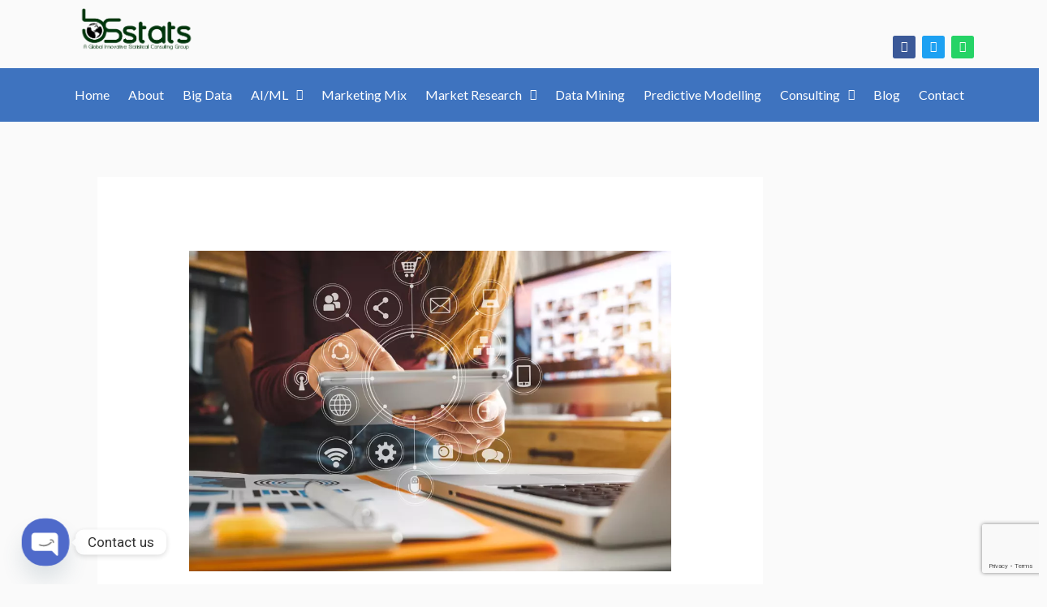

--- FILE ---
content_type: text/html; charset=utf-8
request_url: https://www.google.com/recaptcha/api2/anchor?ar=1&k=6Lf4J8kiAAAAADF8yh34luCpucQi72nEY872bPRN&co=aHR0cHM6Ly9ic3N0YXRzLmNvbTo0NDM.&hl=en&v=PoyoqOPhxBO7pBk68S4YbpHZ&size=invisible&anchor-ms=20000&execute-ms=30000&cb=r7q0awtogdy3
body_size: 48738
content:
<!DOCTYPE HTML><html dir="ltr" lang="en"><head><meta http-equiv="Content-Type" content="text/html; charset=UTF-8">
<meta http-equiv="X-UA-Compatible" content="IE=edge">
<title>reCAPTCHA</title>
<style type="text/css">
/* cyrillic-ext */
@font-face {
  font-family: 'Roboto';
  font-style: normal;
  font-weight: 400;
  font-stretch: 100%;
  src: url(//fonts.gstatic.com/s/roboto/v48/KFO7CnqEu92Fr1ME7kSn66aGLdTylUAMa3GUBHMdazTgWw.woff2) format('woff2');
  unicode-range: U+0460-052F, U+1C80-1C8A, U+20B4, U+2DE0-2DFF, U+A640-A69F, U+FE2E-FE2F;
}
/* cyrillic */
@font-face {
  font-family: 'Roboto';
  font-style: normal;
  font-weight: 400;
  font-stretch: 100%;
  src: url(//fonts.gstatic.com/s/roboto/v48/KFO7CnqEu92Fr1ME7kSn66aGLdTylUAMa3iUBHMdazTgWw.woff2) format('woff2');
  unicode-range: U+0301, U+0400-045F, U+0490-0491, U+04B0-04B1, U+2116;
}
/* greek-ext */
@font-face {
  font-family: 'Roboto';
  font-style: normal;
  font-weight: 400;
  font-stretch: 100%;
  src: url(//fonts.gstatic.com/s/roboto/v48/KFO7CnqEu92Fr1ME7kSn66aGLdTylUAMa3CUBHMdazTgWw.woff2) format('woff2');
  unicode-range: U+1F00-1FFF;
}
/* greek */
@font-face {
  font-family: 'Roboto';
  font-style: normal;
  font-weight: 400;
  font-stretch: 100%;
  src: url(//fonts.gstatic.com/s/roboto/v48/KFO7CnqEu92Fr1ME7kSn66aGLdTylUAMa3-UBHMdazTgWw.woff2) format('woff2');
  unicode-range: U+0370-0377, U+037A-037F, U+0384-038A, U+038C, U+038E-03A1, U+03A3-03FF;
}
/* math */
@font-face {
  font-family: 'Roboto';
  font-style: normal;
  font-weight: 400;
  font-stretch: 100%;
  src: url(//fonts.gstatic.com/s/roboto/v48/KFO7CnqEu92Fr1ME7kSn66aGLdTylUAMawCUBHMdazTgWw.woff2) format('woff2');
  unicode-range: U+0302-0303, U+0305, U+0307-0308, U+0310, U+0312, U+0315, U+031A, U+0326-0327, U+032C, U+032F-0330, U+0332-0333, U+0338, U+033A, U+0346, U+034D, U+0391-03A1, U+03A3-03A9, U+03B1-03C9, U+03D1, U+03D5-03D6, U+03F0-03F1, U+03F4-03F5, U+2016-2017, U+2034-2038, U+203C, U+2040, U+2043, U+2047, U+2050, U+2057, U+205F, U+2070-2071, U+2074-208E, U+2090-209C, U+20D0-20DC, U+20E1, U+20E5-20EF, U+2100-2112, U+2114-2115, U+2117-2121, U+2123-214F, U+2190, U+2192, U+2194-21AE, U+21B0-21E5, U+21F1-21F2, U+21F4-2211, U+2213-2214, U+2216-22FF, U+2308-230B, U+2310, U+2319, U+231C-2321, U+2336-237A, U+237C, U+2395, U+239B-23B7, U+23D0, U+23DC-23E1, U+2474-2475, U+25AF, U+25B3, U+25B7, U+25BD, U+25C1, U+25CA, U+25CC, U+25FB, U+266D-266F, U+27C0-27FF, U+2900-2AFF, U+2B0E-2B11, U+2B30-2B4C, U+2BFE, U+3030, U+FF5B, U+FF5D, U+1D400-1D7FF, U+1EE00-1EEFF;
}
/* symbols */
@font-face {
  font-family: 'Roboto';
  font-style: normal;
  font-weight: 400;
  font-stretch: 100%;
  src: url(//fonts.gstatic.com/s/roboto/v48/KFO7CnqEu92Fr1ME7kSn66aGLdTylUAMaxKUBHMdazTgWw.woff2) format('woff2');
  unicode-range: U+0001-000C, U+000E-001F, U+007F-009F, U+20DD-20E0, U+20E2-20E4, U+2150-218F, U+2190, U+2192, U+2194-2199, U+21AF, U+21E6-21F0, U+21F3, U+2218-2219, U+2299, U+22C4-22C6, U+2300-243F, U+2440-244A, U+2460-24FF, U+25A0-27BF, U+2800-28FF, U+2921-2922, U+2981, U+29BF, U+29EB, U+2B00-2BFF, U+4DC0-4DFF, U+FFF9-FFFB, U+10140-1018E, U+10190-1019C, U+101A0, U+101D0-101FD, U+102E0-102FB, U+10E60-10E7E, U+1D2C0-1D2D3, U+1D2E0-1D37F, U+1F000-1F0FF, U+1F100-1F1AD, U+1F1E6-1F1FF, U+1F30D-1F30F, U+1F315, U+1F31C, U+1F31E, U+1F320-1F32C, U+1F336, U+1F378, U+1F37D, U+1F382, U+1F393-1F39F, U+1F3A7-1F3A8, U+1F3AC-1F3AF, U+1F3C2, U+1F3C4-1F3C6, U+1F3CA-1F3CE, U+1F3D4-1F3E0, U+1F3ED, U+1F3F1-1F3F3, U+1F3F5-1F3F7, U+1F408, U+1F415, U+1F41F, U+1F426, U+1F43F, U+1F441-1F442, U+1F444, U+1F446-1F449, U+1F44C-1F44E, U+1F453, U+1F46A, U+1F47D, U+1F4A3, U+1F4B0, U+1F4B3, U+1F4B9, U+1F4BB, U+1F4BF, U+1F4C8-1F4CB, U+1F4D6, U+1F4DA, U+1F4DF, U+1F4E3-1F4E6, U+1F4EA-1F4ED, U+1F4F7, U+1F4F9-1F4FB, U+1F4FD-1F4FE, U+1F503, U+1F507-1F50B, U+1F50D, U+1F512-1F513, U+1F53E-1F54A, U+1F54F-1F5FA, U+1F610, U+1F650-1F67F, U+1F687, U+1F68D, U+1F691, U+1F694, U+1F698, U+1F6AD, U+1F6B2, U+1F6B9-1F6BA, U+1F6BC, U+1F6C6-1F6CF, U+1F6D3-1F6D7, U+1F6E0-1F6EA, U+1F6F0-1F6F3, U+1F6F7-1F6FC, U+1F700-1F7FF, U+1F800-1F80B, U+1F810-1F847, U+1F850-1F859, U+1F860-1F887, U+1F890-1F8AD, U+1F8B0-1F8BB, U+1F8C0-1F8C1, U+1F900-1F90B, U+1F93B, U+1F946, U+1F984, U+1F996, U+1F9E9, U+1FA00-1FA6F, U+1FA70-1FA7C, U+1FA80-1FA89, U+1FA8F-1FAC6, U+1FACE-1FADC, U+1FADF-1FAE9, U+1FAF0-1FAF8, U+1FB00-1FBFF;
}
/* vietnamese */
@font-face {
  font-family: 'Roboto';
  font-style: normal;
  font-weight: 400;
  font-stretch: 100%;
  src: url(//fonts.gstatic.com/s/roboto/v48/KFO7CnqEu92Fr1ME7kSn66aGLdTylUAMa3OUBHMdazTgWw.woff2) format('woff2');
  unicode-range: U+0102-0103, U+0110-0111, U+0128-0129, U+0168-0169, U+01A0-01A1, U+01AF-01B0, U+0300-0301, U+0303-0304, U+0308-0309, U+0323, U+0329, U+1EA0-1EF9, U+20AB;
}
/* latin-ext */
@font-face {
  font-family: 'Roboto';
  font-style: normal;
  font-weight: 400;
  font-stretch: 100%;
  src: url(//fonts.gstatic.com/s/roboto/v48/KFO7CnqEu92Fr1ME7kSn66aGLdTylUAMa3KUBHMdazTgWw.woff2) format('woff2');
  unicode-range: U+0100-02BA, U+02BD-02C5, U+02C7-02CC, U+02CE-02D7, U+02DD-02FF, U+0304, U+0308, U+0329, U+1D00-1DBF, U+1E00-1E9F, U+1EF2-1EFF, U+2020, U+20A0-20AB, U+20AD-20C0, U+2113, U+2C60-2C7F, U+A720-A7FF;
}
/* latin */
@font-face {
  font-family: 'Roboto';
  font-style: normal;
  font-weight: 400;
  font-stretch: 100%;
  src: url(//fonts.gstatic.com/s/roboto/v48/KFO7CnqEu92Fr1ME7kSn66aGLdTylUAMa3yUBHMdazQ.woff2) format('woff2');
  unicode-range: U+0000-00FF, U+0131, U+0152-0153, U+02BB-02BC, U+02C6, U+02DA, U+02DC, U+0304, U+0308, U+0329, U+2000-206F, U+20AC, U+2122, U+2191, U+2193, U+2212, U+2215, U+FEFF, U+FFFD;
}
/* cyrillic-ext */
@font-face {
  font-family: 'Roboto';
  font-style: normal;
  font-weight: 500;
  font-stretch: 100%;
  src: url(//fonts.gstatic.com/s/roboto/v48/KFO7CnqEu92Fr1ME7kSn66aGLdTylUAMa3GUBHMdazTgWw.woff2) format('woff2');
  unicode-range: U+0460-052F, U+1C80-1C8A, U+20B4, U+2DE0-2DFF, U+A640-A69F, U+FE2E-FE2F;
}
/* cyrillic */
@font-face {
  font-family: 'Roboto';
  font-style: normal;
  font-weight: 500;
  font-stretch: 100%;
  src: url(//fonts.gstatic.com/s/roboto/v48/KFO7CnqEu92Fr1ME7kSn66aGLdTylUAMa3iUBHMdazTgWw.woff2) format('woff2');
  unicode-range: U+0301, U+0400-045F, U+0490-0491, U+04B0-04B1, U+2116;
}
/* greek-ext */
@font-face {
  font-family: 'Roboto';
  font-style: normal;
  font-weight: 500;
  font-stretch: 100%;
  src: url(//fonts.gstatic.com/s/roboto/v48/KFO7CnqEu92Fr1ME7kSn66aGLdTylUAMa3CUBHMdazTgWw.woff2) format('woff2');
  unicode-range: U+1F00-1FFF;
}
/* greek */
@font-face {
  font-family: 'Roboto';
  font-style: normal;
  font-weight: 500;
  font-stretch: 100%;
  src: url(//fonts.gstatic.com/s/roboto/v48/KFO7CnqEu92Fr1ME7kSn66aGLdTylUAMa3-UBHMdazTgWw.woff2) format('woff2');
  unicode-range: U+0370-0377, U+037A-037F, U+0384-038A, U+038C, U+038E-03A1, U+03A3-03FF;
}
/* math */
@font-face {
  font-family: 'Roboto';
  font-style: normal;
  font-weight: 500;
  font-stretch: 100%;
  src: url(//fonts.gstatic.com/s/roboto/v48/KFO7CnqEu92Fr1ME7kSn66aGLdTylUAMawCUBHMdazTgWw.woff2) format('woff2');
  unicode-range: U+0302-0303, U+0305, U+0307-0308, U+0310, U+0312, U+0315, U+031A, U+0326-0327, U+032C, U+032F-0330, U+0332-0333, U+0338, U+033A, U+0346, U+034D, U+0391-03A1, U+03A3-03A9, U+03B1-03C9, U+03D1, U+03D5-03D6, U+03F0-03F1, U+03F4-03F5, U+2016-2017, U+2034-2038, U+203C, U+2040, U+2043, U+2047, U+2050, U+2057, U+205F, U+2070-2071, U+2074-208E, U+2090-209C, U+20D0-20DC, U+20E1, U+20E5-20EF, U+2100-2112, U+2114-2115, U+2117-2121, U+2123-214F, U+2190, U+2192, U+2194-21AE, U+21B0-21E5, U+21F1-21F2, U+21F4-2211, U+2213-2214, U+2216-22FF, U+2308-230B, U+2310, U+2319, U+231C-2321, U+2336-237A, U+237C, U+2395, U+239B-23B7, U+23D0, U+23DC-23E1, U+2474-2475, U+25AF, U+25B3, U+25B7, U+25BD, U+25C1, U+25CA, U+25CC, U+25FB, U+266D-266F, U+27C0-27FF, U+2900-2AFF, U+2B0E-2B11, U+2B30-2B4C, U+2BFE, U+3030, U+FF5B, U+FF5D, U+1D400-1D7FF, U+1EE00-1EEFF;
}
/* symbols */
@font-face {
  font-family: 'Roboto';
  font-style: normal;
  font-weight: 500;
  font-stretch: 100%;
  src: url(//fonts.gstatic.com/s/roboto/v48/KFO7CnqEu92Fr1ME7kSn66aGLdTylUAMaxKUBHMdazTgWw.woff2) format('woff2');
  unicode-range: U+0001-000C, U+000E-001F, U+007F-009F, U+20DD-20E0, U+20E2-20E4, U+2150-218F, U+2190, U+2192, U+2194-2199, U+21AF, U+21E6-21F0, U+21F3, U+2218-2219, U+2299, U+22C4-22C6, U+2300-243F, U+2440-244A, U+2460-24FF, U+25A0-27BF, U+2800-28FF, U+2921-2922, U+2981, U+29BF, U+29EB, U+2B00-2BFF, U+4DC0-4DFF, U+FFF9-FFFB, U+10140-1018E, U+10190-1019C, U+101A0, U+101D0-101FD, U+102E0-102FB, U+10E60-10E7E, U+1D2C0-1D2D3, U+1D2E0-1D37F, U+1F000-1F0FF, U+1F100-1F1AD, U+1F1E6-1F1FF, U+1F30D-1F30F, U+1F315, U+1F31C, U+1F31E, U+1F320-1F32C, U+1F336, U+1F378, U+1F37D, U+1F382, U+1F393-1F39F, U+1F3A7-1F3A8, U+1F3AC-1F3AF, U+1F3C2, U+1F3C4-1F3C6, U+1F3CA-1F3CE, U+1F3D4-1F3E0, U+1F3ED, U+1F3F1-1F3F3, U+1F3F5-1F3F7, U+1F408, U+1F415, U+1F41F, U+1F426, U+1F43F, U+1F441-1F442, U+1F444, U+1F446-1F449, U+1F44C-1F44E, U+1F453, U+1F46A, U+1F47D, U+1F4A3, U+1F4B0, U+1F4B3, U+1F4B9, U+1F4BB, U+1F4BF, U+1F4C8-1F4CB, U+1F4D6, U+1F4DA, U+1F4DF, U+1F4E3-1F4E6, U+1F4EA-1F4ED, U+1F4F7, U+1F4F9-1F4FB, U+1F4FD-1F4FE, U+1F503, U+1F507-1F50B, U+1F50D, U+1F512-1F513, U+1F53E-1F54A, U+1F54F-1F5FA, U+1F610, U+1F650-1F67F, U+1F687, U+1F68D, U+1F691, U+1F694, U+1F698, U+1F6AD, U+1F6B2, U+1F6B9-1F6BA, U+1F6BC, U+1F6C6-1F6CF, U+1F6D3-1F6D7, U+1F6E0-1F6EA, U+1F6F0-1F6F3, U+1F6F7-1F6FC, U+1F700-1F7FF, U+1F800-1F80B, U+1F810-1F847, U+1F850-1F859, U+1F860-1F887, U+1F890-1F8AD, U+1F8B0-1F8BB, U+1F8C0-1F8C1, U+1F900-1F90B, U+1F93B, U+1F946, U+1F984, U+1F996, U+1F9E9, U+1FA00-1FA6F, U+1FA70-1FA7C, U+1FA80-1FA89, U+1FA8F-1FAC6, U+1FACE-1FADC, U+1FADF-1FAE9, U+1FAF0-1FAF8, U+1FB00-1FBFF;
}
/* vietnamese */
@font-face {
  font-family: 'Roboto';
  font-style: normal;
  font-weight: 500;
  font-stretch: 100%;
  src: url(//fonts.gstatic.com/s/roboto/v48/KFO7CnqEu92Fr1ME7kSn66aGLdTylUAMa3OUBHMdazTgWw.woff2) format('woff2');
  unicode-range: U+0102-0103, U+0110-0111, U+0128-0129, U+0168-0169, U+01A0-01A1, U+01AF-01B0, U+0300-0301, U+0303-0304, U+0308-0309, U+0323, U+0329, U+1EA0-1EF9, U+20AB;
}
/* latin-ext */
@font-face {
  font-family: 'Roboto';
  font-style: normal;
  font-weight: 500;
  font-stretch: 100%;
  src: url(//fonts.gstatic.com/s/roboto/v48/KFO7CnqEu92Fr1ME7kSn66aGLdTylUAMa3KUBHMdazTgWw.woff2) format('woff2');
  unicode-range: U+0100-02BA, U+02BD-02C5, U+02C7-02CC, U+02CE-02D7, U+02DD-02FF, U+0304, U+0308, U+0329, U+1D00-1DBF, U+1E00-1E9F, U+1EF2-1EFF, U+2020, U+20A0-20AB, U+20AD-20C0, U+2113, U+2C60-2C7F, U+A720-A7FF;
}
/* latin */
@font-face {
  font-family: 'Roboto';
  font-style: normal;
  font-weight: 500;
  font-stretch: 100%;
  src: url(//fonts.gstatic.com/s/roboto/v48/KFO7CnqEu92Fr1ME7kSn66aGLdTylUAMa3yUBHMdazQ.woff2) format('woff2');
  unicode-range: U+0000-00FF, U+0131, U+0152-0153, U+02BB-02BC, U+02C6, U+02DA, U+02DC, U+0304, U+0308, U+0329, U+2000-206F, U+20AC, U+2122, U+2191, U+2193, U+2212, U+2215, U+FEFF, U+FFFD;
}
/* cyrillic-ext */
@font-face {
  font-family: 'Roboto';
  font-style: normal;
  font-weight: 900;
  font-stretch: 100%;
  src: url(//fonts.gstatic.com/s/roboto/v48/KFO7CnqEu92Fr1ME7kSn66aGLdTylUAMa3GUBHMdazTgWw.woff2) format('woff2');
  unicode-range: U+0460-052F, U+1C80-1C8A, U+20B4, U+2DE0-2DFF, U+A640-A69F, U+FE2E-FE2F;
}
/* cyrillic */
@font-face {
  font-family: 'Roboto';
  font-style: normal;
  font-weight: 900;
  font-stretch: 100%;
  src: url(//fonts.gstatic.com/s/roboto/v48/KFO7CnqEu92Fr1ME7kSn66aGLdTylUAMa3iUBHMdazTgWw.woff2) format('woff2');
  unicode-range: U+0301, U+0400-045F, U+0490-0491, U+04B0-04B1, U+2116;
}
/* greek-ext */
@font-face {
  font-family: 'Roboto';
  font-style: normal;
  font-weight: 900;
  font-stretch: 100%;
  src: url(//fonts.gstatic.com/s/roboto/v48/KFO7CnqEu92Fr1ME7kSn66aGLdTylUAMa3CUBHMdazTgWw.woff2) format('woff2');
  unicode-range: U+1F00-1FFF;
}
/* greek */
@font-face {
  font-family: 'Roboto';
  font-style: normal;
  font-weight: 900;
  font-stretch: 100%;
  src: url(//fonts.gstatic.com/s/roboto/v48/KFO7CnqEu92Fr1ME7kSn66aGLdTylUAMa3-UBHMdazTgWw.woff2) format('woff2');
  unicode-range: U+0370-0377, U+037A-037F, U+0384-038A, U+038C, U+038E-03A1, U+03A3-03FF;
}
/* math */
@font-face {
  font-family: 'Roboto';
  font-style: normal;
  font-weight: 900;
  font-stretch: 100%;
  src: url(//fonts.gstatic.com/s/roboto/v48/KFO7CnqEu92Fr1ME7kSn66aGLdTylUAMawCUBHMdazTgWw.woff2) format('woff2');
  unicode-range: U+0302-0303, U+0305, U+0307-0308, U+0310, U+0312, U+0315, U+031A, U+0326-0327, U+032C, U+032F-0330, U+0332-0333, U+0338, U+033A, U+0346, U+034D, U+0391-03A1, U+03A3-03A9, U+03B1-03C9, U+03D1, U+03D5-03D6, U+03F0-03F1, U+03F4-03F5, U+2016-2017, U+2034-2038, U+203C, U+2040, U+2043, U+2047, U+2050, U+2057, U+205F, U+2070-2071, U+2074-208E, U+2090-209C, U+20D0-20DC, U+20E1, U+20E5-20EF, U+2100-2112, U+2114-2115, U+2117-2121, U+2123-214F, U+2190, U+2192, U+2194-21AE, U+21B0-21E5, U+21F1-21F2, U+21F4-2211, U+2213-2214, U+2216-22FF, U+2308-230B, U+2310, U+2319, U+231C-2321, U+2336-237A, U+237C, U+2395, U+239B-23B7, U+23D0, U+23DC-23E1, U+2474-2475, U+25AF, U+25B3, U+25B7, U+25BD, U+25C1, U+25CA, U+25CC, U+25FB, U+266D-266F, U+27C0-27FF, U+2900-2AFF, U+2B0E-2B11, U+2B30-2B4C, U+2BFE, U+3030, U+FF5B, U+FF5D, U+1D400-1D7FF, U+1EE00-1EEFF;
}
/* symbols */
@font-face {
  font-family: 'Roboto';
  font-style: normal;
  font-weight: 900;
  font-stretch: 100%;
  src: url(//fonts.gstatic.com/s/roboto/v48/KFO7CnqEu92Fr1ME7kSn66aGLdTylUAMaxKUBHMdazTgWw.woff2) format('woff2');
  unicode-range: U+0001-000C, U+000E-001F, U+007F-009F, U+20DD-20E0, U+20E2-20E4, U+2150-218F, U+2190, U+2192, U+2194-2199, U+21AF, U+21E6-21F0, U+21F3, U+2218-2219, U+2299, U+22C4-22C6, U+2300-243F, U+2440-244A, U+2460-24FF, U+25A0-27BF, U+2800-28FF, U+2921-2922, U+2981, U+29BF, U+29EB, U+2B00-2BFF, U+4DC0-4DFF, U+FFF9-FFFB, U+10140-1018E, U+10190-1019C, U+101A0, U+101D0-101FD, U+102E0-102FB, U+10E60-10E7E, U+1D2C0-1D2D3, U+1D2E0-1D37F, U+1F000-1F0FF, U+1F100-1F1AD, U+1F1E6-1F1FF, U+1F30D-1F30F, U+1F315, U+1F31C, U+1F31E, U+1F320-1F32C, U+1F336, U+1F378, U+1F37D, U+1F382, U+1F393-1F39F, U+1F3A7-1F3A8, U+1F3AC-1F3AF, U+1F3C2, U+1F3C4-1F3C6, U+1F3CA-1F3CE, U+1F3D4-1F3E0, U+1F3ED, U+1F3F1-1F3F3, U+1F3F5-1F3F7, U+1F408, U+1F415, U+1F41F, U+1F426, U+1F43F, U+1F441-1F442, U+1F444, U+1F446-1F449, U+1F44C-1F44E, U+1F453, U+1F46A, U+1F47D, U+1F4A3, U+1F4B0, U+1F4B3, U+1F4B9, U+1F4BB, U+1F4BF, U+1F4C8-1F4CB, U+1F4D6, U+1F4DA, U+1F4DF, U+1F4E3-1F4E6, U+1F4EA-1F4ED, U+1F4F7, U+1F4F9-1F4FB, U+1F4FD-1F4FE, U+1F503, U+1F507-1F50B, U+1F50D, U+1F512-1F513, U+1F53E-1F54A, U+1F54F-1F5FA, U+1F610, U+1F650-1F67F, U+1F687, U+1F68D, U+1F691, U+1F694, U+1F698, U+1F6AD, U+1F6B2, U+1F6B9-1F6BA, U+1F6BC, U+1F6C6-1F6CF, U+1F6D3-1F6D7, U+1F6E0-1F6EA, U+1F6F0-1F6F3, U+1F6F7-1F6FC, U+1F700-1F7FF, U+1F800-1F80B, U+1F810-1F847, U+1F850-1F859, U+1F860-1F887, U+1F890-1F8AD, U+1F8B0-1F8BB, U+1F8C0-1F8C1, U+1F900-1F90B, U+1F93B, U+1F946, U+1F984, U+1F996, U+1F9E9, U+1FA00-1FA6F, U+1FA70-1FA7C, U+1FA80-1FA89, U+1FA8F-1FAC6, U+1FACE-1FADC, U+1FADF-1FAE9, U+1FAF0-1FAF8, U+1FB00-1FBFF;
}
/* vietnamese */
@font-face {
  font-family: 'Roboto';
  font-style: normal;
  font-weight: 900;
  font-stretch: 100%;
  src: url(//fonts.gstatic.com/s/roboto/v48/KFO7CnqEu92Fr1ME7kSn66aGLdTylUAMa3OUBHMdazTgWw.woff2) format('woff2');
  unicode-range: U+0102-0103, U+0110-0111, U+0128-0129, U+0168-0169, U+01A0-01A1, U+01AF-01B0, U+0300-0301, U+0303-0304, U+0308-0309, U+0323, U+0329, U+1EA0-1EF9, U+20AB;
}
/* latin-ext */
@font-face {
  font-family: 'Roboto';
  font-style: normal;
  font-weight: 900;
  font-stretch: 100%;
  src: url(//fonts.gstatic.com/s/roboto/v48/KFO7CnqEu92Fr1ME7kSn66aGLdTylUAMa3KUBHMdazTgWw.woff2) format('woff2');
  unicode-range: U+0100-02BA, U+02BD-02C5, U+02C7-02CC, U+02CE-02D7, U+02DD-02FF, U+0304, U+0308, U+0329, U+1D00-1DBF, U+1E00-1E9F, U+1EF2-1EFF, U+2020, U+20A0-20AB, U+20AD-20C0, U+2113, U+2C60-2C7F, U+A720-A7FF;
}
/* latin */
@font-face {
  font-family: 'Roboto';
  font-style: normal;
  font-weight: 900;
  font-stretch: 100%;
  src: url(//fonts.gstatic.com/s/roboto/v48/KFO7CnqEu92Fr1ME7kSn66aGLdTylUAMa3yUBHMdazQ.woff2) format('woff2');
  unicode-range: U+0000-00FF, U+0131, U+0152-0153, U+02BB-02BC, U+02C6, U+02DA, U+02DC, U+0304, U+0308, U+0329, U+2000-206F, U+20AC, U+2122, U+2191, U+2193, U+2212, U+2215, U+FEFF, U+FFFD;
}

</style>
<link rel="stylesheet" type="text/css" href="https://www.gstatic.com/recaptcha/releases/PoyoqOPhxBO7pBk68S4YbpHZ/styles__ltr.css">
<script nonce="ijlrwe11XoML2SHgsHMVjw" type="text/javascript">window['__recaptcha_api'] = 'https://www.google.com/recaptcha/api2/';</script>
<script type="text/javascript" src="https://www.gstatic.com/recaptcha/releases/PoyoqOPhxBO7pBk68S4YbpHZ/recaptcha__en.js" nonce="ijlrwe11XoML2SHgsHMVjw">
      
    </script></head>
<body><div id="rc-anchor-alert" class="rc-anchor-alert"></div>
<input type="hidden" id="recaptcha-token" value="[base64]">
<script type="text/javascript" nonce="ijlrwe11XoML2SHgsHMVjw">
      recaptcha.anchor.Main.init("[\x22ainput\x22,[\x22bgdata\x22,\x22\x22,\[base64]/[base64]/[base64]/bmV3IHJbeF0oY1swXSk6RT09Mj9uZXcgclt4XShjWzBdLGNbMV0pOkU9PTM/bmV3IHJbeF0oY1swXSxjWzFdLGNbMl0pOkU9PTQ/[base64]/[base64]/[base64]/[base64]/[base64]/[base64]/[base64]/[base64]\x22,\[base64]\\u003d\x22,\[base64]/DqMK8wq/CkcOlOgLCvMKDw6bDtGYFwrbCoWHDn8OUQcKHwrLCsMKqZz/Du3nCucKyAcKcwrzCqEBSw6LCs8Obw6NrD8KwJV/CusKaRUN7w7DClAZIesOgwoFWUcKew6ZYwrEHw5YSwo4dasKvw67CksKPwrrDpsKfME3DkkzDjUHCvz9RwqDCmRM6acKuw6F6bcKeHT8pCS5SBMOYwojDmsK2w5zCn8KwWsOjL30xF8K8eHsbwr/DnsOcw7LCqsOnw7wPw7BfJsOXwofDjgnDr3cQw7Fow4dRwqvCtG8eAW1Bwp5Vw5TCu8KEZW4maMO2w6YABGBqwpVhw5UuI0k2wrjCjk/Dp3QAV8KGSBfCqsO1CEBiPkjDk8OKwqvCsSAUXsOGw7rCtzFaIUnDqzjDm28rwqJTMsKRw6rChcKLCQcIw5LCoy7CngN0wqIbw4LCulk6fhcjwobCgMK4EMKCEjfCsETDjsKowqTDnH5LdMKEdXzDtz7CqcO9wq5wWD/Cl8KZcxQMARTDl8ONwoJ3w4LDhcOjw7TCvcOXwpnCuiPCoW0tD0hLw67Cq8OECy3Dj8Ogwpt9wpfDiMO/wpDCgsOcw4zCo8OnwojCtcKRGMOsV8KrwpzCo3lkw77CkDsudsObCB02McOAw59cwrFgw5fDssOwCVp2woI8dsOZwpBMw6TCoVDCg2LCpUo+wpnCiFxnw5leDmPCrV3DmMOXIcOLYhoxd8KbT8OvPW7Dgg/CqcKzQgrDvcO+wpzCvS0ydMO+ZcOQw4Qzd8O2w4vCtB0Kw4DChsOOAy3DrRzCtMK3w5XDngvDslUsWMK+KC7Dr27CqsOaw7wEfcKITgsmScKqw63ChyLDisK2GMOUw5jDo8KfwosYTC/CoH/DhT4Rw5BLwq7DgMKaw5nCpcK+w7DDnBh+eMKeZ0QURFrDqV0MwoXDtXbClFLCi8OBwrpyw4kiGMKGdMO6UsK8w7lAUg7DnsKPw5tLSMOYcwDCusKTwqTDoMOmXyrCpjQxfsK7w6nCoHfCv3zCvRHCssKNDsOKw4t2HsOkaAA+CsOXw7vDkcKswoZmX2/[base64]/CqsOrw4NiH8OEL8OADwVyPlQVRMKmw7hGwrJXwqgvw5oWw4Fpw6gbwqLDisOQICFxw4VaVTDDjsKvMcK0w5vCmsKQGsONNAnDjA/[base64]/CmwVuwol8w77CocKzw57CkH/CkT17wrHDp8KqwoMHw4vDlxQOwrjCjldcHsOFK8Ovw5VAw6dsw4zCnMOIGSF6w5pVw6/CgTrDm3PDjWvDnyYMw7pjSsKyc3jChjw3YTgkXMKNwpDCuk1vwoXDisOmw4/DrH1kPH0Ww7rDqwLDvUskLChqbMK/[base64]/wqzDgsKjWcK+wrfDqDPDrxjCqAA9w7HCmgbDuzXDjMO8R3QcwoXDqz7DlwrCi8KAZBoMUsKIw5lsKzjDssKgw7rClMK8ScOHwqZsfj82ZTzChgnCuMOcPcK6XVvCqE15fMKjwpJBw5VRwo/ClsOSwr3CjMK2AsOcTTfDt8OowobCjWFLwo0pVsKjw7B5TsObGnTDjHjClwQ+XMKVWXLDgMKwwpzCnBnDlAzCnsKFbkRswpLCkwLChEHCqyduGsKLQMOUKEHDvsKkwo3DpcK4TxfCnmsyKMOFCcO7wrt/w7PChsO9M8Klw7HClC3CsjHCqEQna8KKegYDw5PCmSJIasO4wr/CqEXDvT4wwq56wrsOAk/Cs37DuE7DuSnDklzDkB/[base64]/wog9w6ITwp1Nwr1vZcKyEVtYDkjCnMKIw4JVw7sUKcOnwqQWw7jDgXnCu8KicsOFw4XClMKpV8KOw4zCp8O0cMOFcsOSw6bDtcOpwqYWw6U5wq7DvikawpHCsgrDqsK3wqdqw4HDgsOiaHDCrsOJNwjDi1vCj8KTUg/[base64]/w4PDtx/CtH4IYMK6w5J7wrR6Likdw47DpsONecKaDcOswplNwq3CvXrDj8KjJD3DmA/CrsOiw5l/JSbDv2BbwqkXw7BsBE7DjcK1w5BhECvChsK5EXXCgU4xw6PCpWfCoxPDog18w73DsS/DiDNFIl5Lw6fClCHCuMKTWgxoNMOqAl7ChcOEw6XDsgbCmMKrX0pew6JTw4VOXTDDuArDk8OMw502w6nChDLDkSxgw7nDsytcGEQuwoAxwrjDhcOHw4p1w7lsY8OcdEQEDSlHdFHCkcKuw5w/wqw7w5LDusOqL8KmU8OADnnCizPDssKhQyY+D0BVw6JIOXDDjMKQc8OswqzDgXbCs8KBwr/DocKswonCsQLDnMK3THTDusKewr7DjMKcwqnDocKxfFTDnS/[base64]/DrcO/acKuwqcIw77CuxNiCsOwYcKSekPDnVUKNEnDnH/[base64]/CjMKJYcOlwo7CjiTDpBcYb8K5wqfDsMK3eMKSwp97woYaCWbCgMKSEyR4HADChXfDkMKpw7DDmsK/w5rDq8KzYsOfwpvCpQLDi1LCmE4mwovDh8KbbsKDK8KBG0Yjwr0OwqojVQbDsgxQw6TCsijDnWonwprChz7DnVhGw4rDv3kMw5Agw7bDrj7CjSctw7TCpHkpMnVzc3bCmDwpPsKgTWPCi8OLacO/wpZ2PcKzwqrCvsKDw5nCuDbDnX57EWFIBW55w4TCvztBTw/Cu2pBw7DCmcO7w7ViA8K8wrXCsBgHOMKeJi7CjEPCk28jwrnCpcO9Ky5lwprDkQ3DosKONcKVw5lKw6YVw6teWcOZTMO/[base64]/Ck07Chjcofwo+QRDDj8Olw4xxw6DDicOUw7New7LCt8OTEDd/wprCliHCh1YxVcO5csKTwprCrsKCwo7Dq8OgT3jDm8O7R1nDmj5CSUNCwoUowoIWw5PCpcKdw7bCp8KpwqVcZRTDlxosw7fCtcOgcWJTwppCw61jw5DCrMKkw5LDoMO+WzwTwpodwqUZXy3Cp8K9w4gdwqp+wrs8TEHDt8KOf3Q+ED/Dq8KRCsOawrDDiMOicMK2w68WOcKhwqQBwpLCssOyeGNew7Mpw5Ulw6IcwrvDqMKuVsK7wo1lTQ/CpV04w48RQEcEwqo1w7zDqsOgwrPDlMKfw6BXw4BcFwLDg8KMwpDCq2HClMOndMKxw6XChsO3RMKXDsK3fyrDv8K6SHTDgMOyEcOacW7CiMO7aMOEw6BwQsKlw5vCjHd5wpkSfxM+wr/[base64]/DqRpmwoA0wo3DocOvfMKXJMOcwoNXw6rDqsKRf8KmXsKMScKpKGYiwofDpcKsCAbDrmPDpMOaBE4lLD87KQ/DhsObFMOFw792G8K9w5xkJ3jCoAHCk3DDhVDCkMOzXxvDl8OsJ8Ktw5kYbsKoODPCtsKJNzkif8KiPyhpw4ttXsKzcTHCiMOVwqvCnUNaWMKIRDQ9wq5Jw7rCsMOAB8Kme8KIw64ewpHCk8K5wrrDvyJGDcOew7lhw6DDqAIiw73DsBTCjMKpwrhiwp/DlQHDmytBw7spE8K1w5TDkkbDqMKbw6nDh8OjwqU7M8OswrFnC8K1WMKGSMKqwp/CqDVOwqsLYHsAVG4lEm7DhsKBLhbDn8KqZcO2w6TCkhLDjcOoIToPPMONSRULEMOtEinDjipaK8Kjw6DDrsKtbFfDtX3Dj8OZwp/Dn8KEfsKvw7vDvg/Cp8KWw4JnwpkKMjHDgxc1wrl1wplmDFpswpjCtcKoG8OuSUzDhmEUwpzDi8Ojw6rDuWVow6HDi8KlfsKYcBh7SwbDrVc9YMOqwonDv012FEV9VyHCtUvDjgEMwqtBHFXCoRrCv21EIsOxw7/CnTPDmcOBWFRxw6Zmdj9/w6bDs8OCwrg/woEhw5lDw6TDkS0TMn7CvUg/[base64]/woHDuMO9WH0TwrbCi8KJwqHDhsKzwpDDlsOdZ2/DgB0yK8OKwozDsEpWwoN5VTbCmytSwqXCl8OMRUrClcKJSMKDw4HCrBxLbsO8wq/Duh9qDcKJw5MYw6tkwqvDvwjDqSEHMMOcw6kOw444wqwcccOrTxjDqcK0w6I9a8KHQ8KKDWvDtMKiLzM4w4ITw5bCpMKyAi/Dl8OrXsOsasKNY8OyEMKVJ8OBwo/[base64]/DvC0LwoDDtFhyw6vDoXVwXg/DhUjCssKHwrHDq8OswoV9Ei1Yw6DCosK6RsKSw5ZdwpzCr8Osw73DkMKQNsOiwr/CsUcjw7cVXxEmwrUSc8OscwAPw5UrwqvCkV8fw7HDmsKTBSp9fFrDu3bCn8O5w7bDjMKPw6NwXkNAwovCo3jChcKEBFVwwpzDh8Ksw5dFbHg0wr7Dr2DCr8Kow48XeMK9b8KQwp7DiCnDq8O/wooDwrUBGsKtwpswU8K0w5fCm8KiwovCumjDsMKwwqpAwqVhwrtPV8Kew6Bkw6/CvCRUOhzDoMOAw5AOSRs5wobDuA7Co8O8w4Iyw5vCti7CngE5aVjDmFbCoz8CGnvDuTXCvsKRwpzCgsKhw68sZcO/VcODw6bDjyrCvwnCnTvDrDLDiF/Ct8Ofw5NgwqRtw49sTjzCi8OOwrPDkMKlw6nCkHzDh8KRw5NcJzQawqghwoE7aADCgMOywqctw49WExXDt8KLPcK8dHIWwrNZFRfCncKnwqfCu8KcT2nCr1rClsOIKsKZJ8K0w4LCncKLI2lkwoTCi8KOJMK2GhPDgXTCrMOfw74WGG3Dgh/Cr8Ozw4DCg0khdMOUw5kpw48QwrgTShtTIj4Fw6PDn0QBCcKYw7NbwplFw6vCiMKMw5vDt1Ypwo9WwrgbdRFzwoUEw4c6woTDrUoIw6fDt8OMw4NSTcOGXsOqw5A0wpjCgx3DsMOzw6fDpMK+wrIyb8O/wrgcT8OZwo7DsMKxwoBfRsKLwrI1wo3CiTTCqMK9wp1WF8KIf2JuwrvDm8K+XsK6bkBIZ8Ogw44ZdMK+YMKTw4QKLAwVT8O6EMK5wrN7G8OnC8K0w6l8w6XCgxzDmMOEw7rCt1LDjsOjNEXDu8KcEcKXGcO4worCmwRyCsKkwpvDmsOcS8OvwqMDw5rClxQqwpg/d8KawqjCr8OrXsO/[base64]/Cn8KfQjdlwpAnwrvCrxzDkxbDpCkdwosXMT/CsMK+wpjDiMKmEsO0wqjDqDrDjTdzYybCuxYocGV/woLDgsOFK8K5w5Y0w7nChGDDtMORAELChMOLwo/Cvn8Uw48HwoPCmG7ClMOEwq8GwoAVBhrDlRDCm8KEw5gTw5rChcK0wrvCqcKBLiQdwpnDmjZzPXXCj8KbFsOeHsK/[base64]/[base64]/[base64]/Dp0rDh1RaAcKnwq53bMOMFVHCvzhDw5jCu8OMwp7DssOqwq/DiDDCu1zCqsOgwr06wrnCocO1UjtJbsKfw6DCkHLDlhjCtR/[base64]/HxBhw4d0KDY0w5wGw7UYW0Vaw6TDmMKNwqnCn8K3w5RkGsOAwrvCnMOdFjrDuh3CrMOVAcOHUMO9wrXDjcK+AlxGN3TDiF9/F8K9bsKmeT16eDJNwrJUw6HDkMKnPTgxTsK2wqrDnMOdN8O7wprDm8KgFELClH57w44CIF53w557w7LDucO8EMKfS2MHW8Kdw5Q4VEVbeUbDkMOKw6UOw4nDgiTDkg0EWT1hwopsw7LDq8Oywq0zwpPCrTbChMOlJMOLwq7DlsK2fAzDvV/DjMOOwrU3TlMewoYCwoNsw7fCjnjDrA06J8OdfDNewq3CsQzCkMOxI8KCDMOsRsKNw5vCksKyw6FmFwRUw47DrsOowrfDkcK5wrY9YsKeTMOuw7FgwrPDpn/CpMK/w5rCjUbDonVcKU3DlcKBw4xJw6bDgFnCpsOmecKQSsK/[base64]/[base64]/CnlnDt8KPNE52w7/DgCFnwqBIFzbDhQ5BwrvDhg7Cnng+VEBvw5TCm0V7TMOWw6IEw5DDiRAfw6/Cqw1vTMOvYsKWFcOaGsOGdW7Cty9Nw73Dhj7Chg1NXsKNw78UwpDDr8O/ccOKGV7CoMOtRsOSe8KIw57DqsKAGhFRc8OawpzCg1XDiHcAwrlsQsOjwq7DssOlOCsZM8O1w7bDqks+d8KDw4HDvnrDmMOlwo1/W1xjwrrCjkLCssOGwqc/wprCpsOhwqfDllgBZlLCrcOMM8ObwqnCvMO/wqo3w5fCoMKVMWvDu8O3eR/CvMOKXwfClCnCtcOwRDDClhnDjcKRw4l/e8OPbsKDCcKGBxzDoMO6aMOiMsOHbMKVwpfDo8KAdhRzw4XCvsKAL23CqcOgNcO7P8OpwpRJwoB9W8KKw4jDjMOqWsKoFTXCpxrDpcOlwohVwolyw61dw7nCmmbDr3XCrzHChCDDosOoCMKLwonCtcKwwpDChMOfw7HDlRYlLsO/[base64]/[base64]/DmUXClTDDiwLDr8Kcw7s3w67CtEp+DWFWw6zDqWTCtzxDYU0yBMOpaMKIdGXDi8OGPXMwbhHDkGfDtMOjw6INwrrCgsK9wq8jw4Juw4HCpwPDq8KaTlrCn3zCp2cJwpfDjcK0w7l/dcK/w5LCm30Gw6DDvMKuwrEJw7vCgGBrLsOnAznDr8KjEcO5w5tpw68dH1HDocKpOT3CqjwVwqIsEMOLw7zDs37ChcKLwqEJw6TDnwYcwqcLw4nCpB/[base64]/CosK8bcO6SyzDn0EVPFYzZ0nDuk49F1jDr8KeFg0OwoVKwrktXAw6DcO4wpbCmmbCt8OETUDCjMKTLk02wpsWwpl1XMKYdsO4wrs9wo/[base64]/[base64]/DiiLClEDDhMK2woDDp8OqbsOwwrkyAUkae0HCtEPDvkZAw5HDqsOgcC4BQ8O3wqXCuxLCshdhw7bDln51f8KdAwrCiCzCisK/MMOYP2nCncOgcMKuMMKew4HCrg47CR7DnWkxwqpjw53CsMKSUMKxSsKgF8OxwqrCisOQwpR4w6U9w7DDoWjCvhYKJhNkw4FPw6/ClQ9ZYWM1TyZqwrI9aHRVF8Oewo3ChibCvC8jLMOIw6hQw5gMwoDDhMOlwo42KXTDhMK6DErCuR4IwqB+wqTCmcKOUcKaw4RXwpTCgWpMMcO9w6nDgEPDngPDvMK6w7dMwrpMMgxJwoHCsMOnw7XCqA8pw5/DqcKmw7RdfEBDwojDjSPCvy1vw63DtQLDrz4Cw5HDoTPDkHgjw4LCsDnDjsOzL8KtZcK4wrPCsQbCu8OIPsOHVHYQw6rDlW/Dh8KMwrTDmMOHScOIwo/Dr1dvO8K9w4nDkMKvUsOJw7rCg8OZOcKjwrFcw5JScBAzGcOLPsKTw4Bpwp0Ywr1nRUlFe2TCnyXCpsKgwpo/[base64]/[base64]/DrGMncSBdTcKyZcKIwr7Di8OowrRECMONwrHDqcOEwq9uGH8vA8Kbw49pRcKGXArCtXPDp0ZTVcOdw4fChHI3bmsswrzDnFskwq3DgTMdZWEfDsO7RCBhw6fDtmnDiMKlJMK+w7vCrDppwqZGJSsLC3/[base64]/w5zCjntuw7/DmSrCrMKAe8K4JV4IwqTCg8K9wr3DvcOow6LDpsOqwoXDkMKbwoHDsUnDjE4Rw49wwp/Dt0TDocKqXVYzbBglw6cJM3d+w5A8IcOyIEZsSjDCocKYw6LDmMKSwrhqwqxewpF9YmTDoWHCl8KXDmE8wq4KAsOeMMKlw7EgfsKdw5Fzw5Z9AU8Pw68/[base64]/Cv8OVDnbDocKDTFLCncK6wq1RE1oLTgR9MhrChsOxw6PCuFvCgcOESMOBwpExwpg0WMO1wqtSwqvCssKMN8Kuw5JrwpZCcsKnJcOxw5MpLcKDe8O8wo5TwrApUnJAc2EdXcKEwqXDlCjCmlw/PmbDu8KKw4rDi8OjwpDCg8KCNzsCw48lN8ONCEXCn8KMw4BJw6bCtsOnF8OHwonCgVAkwpHCpMOHw6Z+AjJpwpHDocKkcitjXzXDicOMwpXDiwl+MMKBwq7Dp8O5woXDtcKFNwDDvmjDrMO/L8Ozw75BVEs5ZDbDpV4hw6/DlW0hdcOswovCosOXUCcXwqMMwoHDpw7Dvm0bwr8/QcOKDCd9w6jDvgHCiBFof3rDmThoVcKKFMO8wofDvWsrwqIwYcOKw7fDq8KbLsKtwrTDusO/w7Ztw5MIZcKIwo3DnsKsFx1nT8OzSMOsJcK5wppKQWt9wpI/[base64]/[base64]/wp1Gw7XCiDLDqkTDsW7Cl8KfcsOVZBx1w5LDhFbDrkoaRHnDnznCkcOEw73DtMONGExawq7Dv8KtYW3CnMOQw7d1w7URfcKZCMKPFsKOwpENY8O2w7krw4TDkll7NB5SFcO/w6VMH8OuZQV/PXw+D8KNMMO5w7I+w609w5BeZcONKMOSOsOmSU3ChBJHw6Bqw77CnsK1cTZndcK7wq4QJ3nDjXfDtSbDm2NGIArDrwU1D8KTNcKHTVXDnMKfwrbCm1vDkcOzw7R4VhtSwpNUw6PCoShhw5rDmEQlcSfDisKvNiVKw7Zdwrgkw6fCjxFbwojDvsK/KSIqHAJywqoAw5PDlV4uVcOcCyQ3w4/ClsOkeMOfGFHCi8KIBsK/wr/DgsKcCxV8V09Qw7rCgwg1wqTCv8OvwrrCtcO7MQfDmFFcXHYbw6/Ds8KXVS5hwpDCuMKLQkhAYcK3HgpDw6UhwqBPE8Ouwrl2woXCmRjCh8OgIMOKCwUfBkEjasOlw6kKasOlwr8KwpIlfEMuwpzDrk9wwr/DgX3Dl8OCNcKGwplTQ8KfMcOxWcO5w7LDmG1BwoLCocOxw78Ew7LDjsOJw6DDtl/[base64]/wqHDjMOdOMOJw5TDjgjCvxTDkS8Wwrc2PMOZwqXDnsKfw6XDs0HDsT4BQMKhfQgZw4HCtsOuP8OZw6R5wqFhwpPDmiXDuMOTHMKPc1Qew7Vyw40hWEE9wrJ8wqbDghgww7BHcsORwpXDnsO1wolDS8OLYyp3wq8FWMOKw43Dpw7DlHMndyV/wqEBw7HDnMO4w5bDl8ONwqfDmcKBfcKywrrDvVwHYsKvQcKnw6V1w4bDpMOtVG3Dg8OUGyTCmcOkUMOUKyFyw67ClAzDiFDDgMKdwq7Ds8OmQHw7fcO1w54+GmkhwqLDgQM9V8KFw7nCjsKkPlvDiy8+dD/CjF3DpcKnw5HDrF3CgsKewrTCtEXCiWHDtwULHMOzT2ljBEfDsXxDU25fwq3DvcOFU1VmKWTCp8OKwqR0IzwUBTfCtMO/wp3DsMKmw5rCrCvDjMOxw6/[base64]/[base64]/CkUXCkDZ4w4xYw7zDlDkBwrfCrWPDnn3DlcK0ORrDq33DhBskbB7CrMKqF0NLw6DDnFPDhRbDmA1ow4PCiMOjwqHDhjRmw6ojfsODKMOuwoDDmMOOU8K6Z8O5wpTDt8KBd8K5A8OOO8Kxwo3CmsKYwp4HwrfDm3wmw7Bqw6M4w4p9w43DmyjDgwzDrsOvwrXCmzwjwq/DpsKjPG9gwpPDomXCiwzDhmXDvDNRwo0Kw5cUw7AtMhVpH09VIMO+N8OgwocKw6PConh0bBF+w4LCuMOYGcOfHGUDwqDDlcK/woDDg8O/[base64]/fcOhQMO/TX3CiELDl1XCv8K+SsO1wqRyVMK0w68eb8OHC8O/WGDDvsOhBTLCo3DDtsKTbSbCnj1Iw7MDwqrCpsOOOkbDk8KRw5hiw5LDhnTDo2PCrcO5PS81DsKyKMOrw7DDvsKTf8K3KXJlWHsUwofCh1fCrsOtwp/CtMO5csKFBw3CmwAnwq/[base64]/DlMOtMsO2KsKBW20Vwq/[base64]/CtV7DmsKzwqHDkwTDul7DjD/CjMKtMhHCuBDCiVbCrQVPwqwrw5IswofCix8zwoTDoiYKw5jCpjHCo3bDhwLDhMKEw5IVw63DrMKWNwHCoXDDvAZFCV3DqcOfwrXDocOPGMKHw4QUwpbDnzYMw7HCpl9zPcKPwoPCqMKZAMKWwr4Qwp/DnMOHYsKEwq/CgDTCmcOdEWBaFyVUw5vDrzHClMKywphUw57CjsK9wpPChcKtwo8BPyMywrgNwqQ3KAoWZcK0HQvCrhthCcO4w6Inwrddwq/CmF/Cq8OiPkDDhMKewrB8w4ZwAcOywrzCvHZoVMKkwq1HXEXCgSBNw6zDoRXDj8KDPMKpBMKyF8OZwrcnwoLCv8ONOcOQwpfCksOoVWQHwrknwqHDj8O7YMOfwp5KwoPDsMKPwr0ne1/Cq8KKfMOBTsOxblBww7VzV3w1wqjDqcKiwqtjWsKID8OMNsKJwqbDpWjCtRZkw4DDksOLw47CtQ/[base64]/Cj8KEQmVAe0PDuzovEMOxI3nDgw5Ewq3CrcO1VcKjw7HDgWrCp8KrwodywqltZcKNw6fDj8Onw59Rw53Dk8OFw77DlgXCnBDCjUPCucOGw5jCihHCrMOnwqXDjcOJeW4Hwrdgw6IQMsOubRLCkcK4XyrDrMK1Lm7CgkTDl8KxCMOBfVkIw4vDqnQ2w5AiwrUDw4/[base64]/IsOrwoBjw5/CmMKmJEMRJMKoIcOaJcKWBgInNsK9w63DmTPClMOhwrUiJ8KxPUUzZMOUwpnCgsODZMOHw7ZEI8OMw4oAXk/DrkzDj8Ocwq9uWsK3w640FBh+wqo5BsOvGMOqw4kObcKrKm4/wojChcKowrh0w4bDkcK0W33DuWzDqjQfAsOVw78HwqXCmWsScCAZM2wAwrkmIR5JLcOEZF8yKCLCgcOsNcORwrzDnsOzwpfDiSElaMKRw4fDmU5cNcOvwoBUPXTDkw5cNRgsw43DmcKowo/[base64]/woByR3JFwo3DtsO6aAnDuMKGw7d+w6fDucKVw4bCoF/Co8O0w7FgacKHGWzCmcK8wpjDvjYvKsOxw7ZBwpjDrT8bw73DpcKJw7bCncKxw71EwpjCnMOuwq9/XwJJDxcxbxTCtjRIBEg5fi4VwrAYw6h/XsOvw6kePAfDnMOQRcKOwqhfw6kKw73Ch8OzWXZ9NkzCi0E+wofDuzovw6XDmMOPasK4DjDDlsOIPgHDsmgzT13DicKdw74QZ8O0wrUQw6Nvw64pw4PDpcKXZcOawqE2w50rXMOtFMK/w7zDhsKDVHdYw7zDmWwdUntia8KeUDFTwp3DjFjDmyc/QMOISMKJazXCu2DDucO6w6XCr8OPw6AMInzDkDNOwp5CdB4KCsKmdRxdAGnDjwBBYRJACkE+BXYeICfDlB0UUMKQw6BLw4rDo8OxFMKiw6A2w45HW0TCvcOOwp8aOwzChzBww4TDqMKBFMOewpFQF8ONwrXCocOxw5vDtW/[base64]/ClkIdGjHDlml+MGJ5w6dCGhAuw4xcUhzDlsKpSwR+OVEsw6DCsURIOMKGw4MGw5bCmMO/HQRLwpHDkSVdw7s9FHLCtlNKFsOfw49Pw4rDrMOXXsOCKX7DlDd+w6rDr8OaawIAw6HClDI5w6vCk0fDocKhwoAOP8Kiwo1bTcOCfA/DoRlKwpVqw7dFw7LCrnDCiMOue2vCgWnDnxDDpHTCmmpCw6EjYW3DvFHCgApSMcKmw4zCq8KjLyDCuRZUwqvCisK6wq1PbmvDqsKLGcKrPsOSw7B8JEzDqsK0ZkPCucKwXl4ZVMOew5vCgEjCmsKNw4/CnBrCgBwiwo3DmcKUSsOAw7LCuMKFw5rCtV7DlDQuF8OnPWHCo3HDkXQnBsKWICobw75LFSx0JcOGwq7CpMK6f8Oow6PDvEYCwqUswrvCqEnDssOAw5hawojDuE/[base64]/CocKvOh1AR8K8NRfCgnfClUFvCxkQw7fCj8KJwpDCh1vDmMKwwpE0AcKSw7rCmGjCocKLc8Kpw6AaPsKzw6HDvQHDuADDicKqwrzDmEHDtcKJTcO7wrfDk2w4K8KRwppndMOBXjNIfMK0wqkww6N1wr7DjGdZw4XDhGZYNGI1MMOyGDACS0PDrUUPSR0LYQkfaibChh/DsAvCojfCtcKjFxvDiSfDpXRBw5TCgzYNwpcRw7PDkWrDnk5GUVPCikUiwqjDmknDlcOWc2DDiUxkwox8LUvCjcOtw7Z1w57CijACPB4/wp07f8OpP0zDqcK0w5poK8KYPMOjwogbwrwNw7ocw4bDn8OeS2bCgUXDocK+cMKAw6cOw6nCiMOCw5HDtyDCoHbDmRAhMcK+wpQ7wqUpw5IYXMO+QsOqwrPDkMO0UD/[base64]/CjFgjw4gBw6RzZ8KDwpLDiMOmO8O0w4/DkDLDoMOzw4jCtsKLUynCpsOtwpo0w4Rkw5Emw5Qzw6/[base64]/[base64]/[base64]/PsO1TsONwonCi2I9w7LDvwzDqMKpb2nCmXIjGMOkVsOowqLCpQ0uS8Kzb8O5wpJNRsOUCwcLd3/CkCArwpXDpMKGw4hCwpkTHH9iGhHCsEjDpsKXw44KfVZkwpjDpTfDr35MQT0ef8OfwoJSATNQAcKEw4fDjsOXScKIw7J0Am8xCMOvw5FvFsO7w5DDocOOIMOFKS9ywobDlGnDlMOLMT/CssOrfUMKw6bDulHDolnDrVMLwrNmwoMIw4FVwrjCqCbCnjDCiyh1w6Qyw4g7w5TDjMK7wq3Cn8OyPFXDvMO9YTFcw4x1woBNwrR6w5MUHCJTw6/DpsOvw6/[base64]/w7zDmsOjw6w6wqjCgkhHwo9qCcOKwqrDi8KAOzfDk8OVwqcibcOgfcOZwrnDi3HDhSUowrnDr3xdw5l6SMKkwrEBPcKIRMO9EmFKw4xGc8OtY8K6aMK9fcKGXcOXZBdFwoZCwobCs8OBwqjCjcOyDsOEVsKHFMKYwqfDgRw8CsObOsKpPcKTwqE5w57Dun/CvQ1Sw4Nyd2nDolZKUlfCiMKDw7Ypwo0MAMOHRMKzw6XCgsK4BGTCm8OeWsOyRCk8AMKSVn9kCcOHwrUqw5vDn0nDgj/Djx91MF8KbcKqwrzDrMK2QEHDv8KxO8OxSsOPwoDDpE50YCBDw43DgsOcwo1gw7HDkFLCuBfDoUUQwoDCuH7CnTjCvFsiw60yJntwwozDhinCjcKxw4DCpAzDoMOTEMOAN8KWw6kcXk8Pw6lvwp8gaRjDuDPCp0vDiC/CnAXCjMKSBsOjw7spwrTDkGzDgcK4wqMuwofDjsOBU3piIMKaE8KMwoFewrdKw55lLG3CkzfDrsOgZlrCicKva2RYw5tSNcKuwqofwo19YmJLw5/[base64]/w7TCrcObOx49woTDtcKPw53Cq8OfKR/CtcKeFU7CmCvCjUDDhMK9w6zCmggpwqgHAgN2EsKZOXDDllokR2nDg8KXwr3DvcK8ZGXDlcOYw5ULIMKbw6HDi8OBw6fCq8Oqb8O9wpl0w6oQwrrCt8O2wofDpcOTwo/DjcKJwonCvWV4Ez7CsMOSWsKPOUk4w5dbw6LCg8OIw6TClG/CssKOw57DgSNQdkUlcQ/Cp0HCmcKFw6FywpFCC8OXwqvDhMOYw5klwqZHw5w5w7Fjwr58VsO1IMKLUMOLQ8K7woQtVsOWDcOewonCnj/CssKJDWnDscOkw7JPwr5NVGJDVRrDpmRCwo3Cv8OvRlAzw43CvCHDsD41UcKOe2N9Zh0wC8KqZ2tGO8OHBMOBRnrDrcO4RVjCj8KUwrpSZUvCk8K/wozDrBLDmW/DnCt1w7HCosO3DsOcYcO/IhjDjcKMecOZwoPDgRLDoxEZwqTCvMKqwpjDhjbCly/DoMOyLcOGI0ZOBsKRw6jDlcODwpMnw4PCvMKhWsOZwq0zwpJcLDjDk8KzwotiWTwwwoRAFEXCviDCiFrCgQ9/wqcxVMKRw77Dnhhnw7xaJ0fCsi/CmcKkDn8nw74SQcKowqkpRsK9w64LBXHCslLDhDxNwrDCssKEw5Ejwp1ZNRzDr8KGw4bCri8UwrzDjQPDocO1fVt+woEoJMKRw4guV8OAdcO2Q8KhwpjDpMK8w7cOY8KGw7EmVDnCjSpQI2XDpl97e8KqNsOXFSMdw4dfwrDDjsORc8O3w4/DisOZWMO2VMKoYMKkw7PDuH3DuAkIRRUpwrnCosKZEMKMw57Cr8K4Pnc/[base64]/DtcKvwphYAWLCgntlw5ZMw7XDvHFCw7c4XGhxbUHCqiUVH8KvC8K+w7R/TsOlw7nDgsOEwq8BBiXCo8K/w4XDlcKKecKnJA9mNjccwqRDw5crw79wwpjChRzCvsK/wqwrw7xYAcOTOy/[base64]/[base64]/[base64]/Dm8Oxa8OnQMOGQmh/w50vw4Z7w68iBg8adQrCnyzCiMOmLgkbw47Cm8K2wrHChjpOw44rwqvDoRHClRI9woPCvsOtJcO/[base64]/USPDilfCuWZBw5I+WsKZecOQw7/CpMKMAETDu8OBwqjDu8K9w4BQw7h/asKJwrrCosKHw6LDiBfDpMKzLQlmbVbDpcOhwrAIBSYIwovDkWlPb8KXw4MRRsKqbG/[base64]/acK+wolAw6DDnsOVwqfDoMKMwovCk09XASUgAnYaRxM+w4PCscKKUsOLbxTDpEfCjMOGw6zDjRTDi8OswpRVBUbDowNxw5JGDMOnwrg2wps6blXDtsOUUcKswqhrPi01w6vDtcOrQDXDgcOYw7PDjQzDoMKbP309woJLw4RBWsOEwrVDFF/Cg0Vlw7YbQ8Ole3XCthDCqjLCv1tFGMKrC8KhacO3BsKLdMOTw6MyKVEyAmHClcOOd2nDtsKWw7nCoxXCrcOYwrx4XFnCsXbChUwjwocsesOXSMOew645YnZbEcOXwoNbeMKDLx7Dgj/DhRU9PyI+eMKJwp5+ZMKTwqRKwrtjw7DCqElvwptSWhXDiMOXacOMICrDox1pKErDuUvCv8OlS8O1E2UCcVbCpsOtwpHDj3zCkgITw7nCtg/Ci8OJwrbDrsOZF8O+wpjDqcK8EFY6OcOtw73DuVxSw5jDoUHCs8KkK13Ct2JNVkJsw4vCrHbClcK6wpDCiFlwwol5w4Z2wrYZYUHDlALDpMKTw4XDl8KkTsK9Z3lnfC/[base64]/[base64]/[base64]/[base64]\x22],null,[\x22conf\x22,null,\x226Lf4J8kiAAAAADF8yh34luCpucQi72nEY872bPRN\x22,0,null,null,null,1,[21,125,63,73,95,87,41,43,42,83,102,105,109,121],[1017145,623],0,null,null,null,null,0,null,0,null,700,1,null,0,\[base64]/76lBhmnigkZhAoZnOKMAhnM8xEZ\x22,0,0,null,null,1,null,0,0,null,null,null,0],\x22https://bsstats.com:443\x22,null,[3,1,1],null,null,null,1,3600,[\x22https://www.google.com/intl/en/policies/privacy/\x22,\x22https://www.google.com/intl/en/policies/terms/\x22],\x22xpe+wjtLStDhM+jIONqBug9Qi6L0MRPcOXY0e+wNvuk\\u003d\x22,1,0,null,1,1769236312232,0,0,[166,194],null,[253,85,140,253],\x22RC-1QxjFp0hjzP75Q\x22,null,null,null,null,null,\x220dAFcWeA6GKtm72qb1ILnqqtMnB-ZrjrPQh3NdXcBfhcnJMSgF9NYQ5nrNR71ggfR3G3Z_MOi6zeJ5xDCUktUUmR1hCUWDBX8WZQ\x22,1769319112359]");
    </script></body></html>

--- FILE ---
content_type: text/css
request_url: https://bsstats.com/wp-content/uploads/elementor/css/post-25425.css?ver=1754670827
body_size: 351
content:
.elementor-25425 .elementor-element.elementor-element-445c7a6{text-align:left;}.elementor-25425 .elementor-element.elementor-element-445c7a6 img{width:32%;}.elementor-25425 .elementor-element.elementor-element-0b4de4b{--spacer-size:13px;}.elementor-25425 .elementor-element.elementor-element-c1079d1{--grid-template-columns:repeat(0, auto);--icon-size:14px;--grid-column-gap:5px;--grid-row-gap:0px;}.elementor-25425 .elementor-element.elementor-element-c1079d1 .elementor-widget-container{text-align:right;}.elementor-25425 .elementor-element.elementor-element-5b08cfc:not(.elementor-motion-effects-element-type-background), .elementor-25425 .elementor-element.elementor-element-5b08cfc > .elementor-motion-effects-container > .elementor-motion-effects-layer{background-color:#3E73BF;}.elementor-25425 .elementor-element.elementor-element-5b08cfc{transition:background 0.3s, border 0.3s, border-radius 0.3s, box-shadow 0.3s;}.elementor-25425 .elementor-element.elementor-element-5b08cfc > .elementor-background-overlay{transition:background 0.3s, border-radius 0.3s, opacity 0.3s;}.elementor-25425 .elementor-element.elementor-element-1d73ecf .hfe-nav-menu__toggle{margin-left:auto;}.elementor-25425 .elementor-element.elementor-element-1d73ecf .menu-item a.hfe-menu-item{padding-left:5px;padding-right:5px;}.elementor-25425 .elementor-element.elementor-element-1d73ecf .menu-item a.hfe-sub-menu-item{padding-left:calc( 5px + 20px );padding-right:5px;}.elementor-25425 .elementor-element.elementor-element-1d73ecf .hfe-nav-menu__layout-vertical .menu-item ul ul a.hfe-sub-menu-item{padding-left:calc( 5px + 40px );padding-right:5px;}.elementor-25425 .elementor-element.elementor-element-1d73ecf .hfe-nav-menu__layout-vertical .menu-item ul ul ul a.hfe-sub-menu-item{padding-left:calc( 5px + 60px );padding-right:5px;}.elementor-25425 .elementor-element.elementor-element-1d73ecf .hfe-nav-menu__layout-vertical .menu-item ul ul ul ul a.hfe-sub-menu-item{padding-left:calc( 5px + 80px );padding-right:5px;}.elementor-25425 .elementor-element.elementor-element-1d73ecf .menu-item a.hfe-menu-item, .elementor-25425 .elementor-element.elementor-element-1d73ecf .menu-item a.hfe-sub-menu-item{padding-top:15px;padding-bottom:15px;}.elementor-25425 .elementor-element.elementor-element-1d73ecf .menu-item a.hfe-menu-item, .elementor-25425 .elementor-element.elementor-element-1d73ecf .sub-menu a.hfe-sub-menu-item{color:#FFFFFF;}.elementor-25425 .elementor-element.elementor-element-1d73ecf .hfe-nav-menu-layout:not(.hfe-pointer__framed) .menu-item.parent a.hfe-menu-item:before,
								.elementor-25425 .elementor-element.elementor-element-1d73ecf .hfe-nav-menu-layout:not(.hfe-pointer__framed) .menu-item.parent a.hfe-menu-item:after{background-color:#FFFFFF;}.elementor-25425 .elementor-element.elementor-element-1d73ecf .hfe-nav-menu-layout:not(.hfe-pointer__framed) .menu-item.parent .sub-menu .hfe-has-submenu-container a:after{background-color:unset;}.elementor-25425 .elementor-element.elementor-element-1d73ecf .hfe-pointer__framed .menu-item.parent a.hfe-menu-item:before,
								.elementor-25425 .elementor-element.elementor-element-1d73ecf .hfe-pointer__framed .menu-item.parent a.hfe-menu-item:after{border-color:#FFFFFF;}.elementor-25425 .elementor-element.elementor-element-1d73ecf .sub-menu a.hfe-sub-menu-item,
								.elementor-25425 .elementor-element.elementor-element-1d73ecf .elementor-menu-toggle,
								.elementor-25425 .elementor-element.elementor-element-1d73ecf nav.hfe-dropdown li a.hfe-menu-item,
								.elementor-25425 .elementor-element.elementor-element-1d73ecf nav.hfe-dropdown li a.hfe-sub-menu-item,
								.elementor-25425 .elementor-element.elementor-element-1d73ecf nav.hfe-dropdown-expandible li a.hfe-menu-item,
								.elementor-25425 .elementor-element.elementor-element-1d73ecf nav.hfe-dropdown-expandible li a.hfe-sub-menu-item{color:#4368AE;}.elementor-25425 .elementor-element.elementor-element-1d73ecf .sub-menu,
								.elementor-25425 .elementor-element.elementor-element-1d73ecf nav.hfe-dropdown,
								.elementor-25425 .elementor-element.elementor-element-1d73ecf nav.hfe-dropdown-expandible,
								.elementor-25425 .elementor-element.elementor-element-1d73ecf nav.hfe-dropdown .menu-item a.hfe-menu-item,
								.elementor-25425 .elementor-element.elementor-element-1d73ecf nav.hfe-dropdown .menu-item a.hfe-sub-menu-item{background-color:#fff;}.elementor-25425 .elementor-element.elementor-element-1d73ecf .sub-menu a.hfe-sub-menu-item:hover,
								.elementor-25425 .elementor-element.elementor-element-1d73ecf .elementor-menu-toggle:hover,
								.elementor-25425 .elementor-element.elementor-element-1d73ecf nav.hfe-dropdown li a.hfe-menu-item:hover,
								.elementor-25425 .elementor-element.elementor-element-1d73ecf nav.hfe-dropdown li a.hfe-sub-menu-item:hover,
								.elementor-25425 .elementor-element.elementor-element-1d73ecf nav.hfe-dropdown-expandible li a.hfe-menu-item:hover,
								.elementor-25425 .elementor-element.elementor-element-1d73ecf nav.hfe-dropdown-expandible li a.hfe-sub-menu-item:hover{color:#24498E;}.elementor-25425 .elementor-element.elementor-element-1d73ecf ul.sub-menu{width:220px;}.elementor-25425 .elementor-element.elementor-element-1d73ecf .sub-menu a.hfe-sub-menu-item,
						 .elementor-25425 .elementor-element.elementor-element-1d73ecf nav.hfe-dropdown li a.hfe-menu-item,
						 .elementor-25425 .elementor-element.elementor-element-1d73ecf nav.hfe-dropdown li a.hfe-sub-menu-item,
						 .elementor-25425 .elementor-element.elementor-element-1d73ecf nav.hfe-dropdown-expandible li a.hfe-menu-item,
						 .elementor-25425 .elementor-element.elementor-element-1d73ecf nav.hfe-dropdown-expandible li a.hfe-sub-menu-item{padding-top:15px;padding-bottom:15px;}.elementor-25425 .elementor-element.elementor-element-1d73ecf .sub-menu li.menu-item:not(:last-child),
						.elementor-25425 .elementor-element.elementor-element-1d73ecf nav.hfe-dropdown li.menu-item:not(:last-child),
						.elementor-25425 .elementor-element.elementor-element-1d73ecf nav.hfe-dropdown-expandible li.menu-item:not(:last-child){border-bottom-style:solid;border-bottom-color:#c4c4c4;border-bottom-width:1px;}@media(max-width:767px){.elementor-25425 .elementor-element.elementor-element-445c7a6{text-align:center;}.elementor-25425 .elementor-element.elementor-element-c1079d1 .elementor-widget-container{text-align:center;}.elementor-25425 .elementor-element.elementor-element-1d73ecf ul.sub-menu{width:0px;}}

--- FILE ---
content_type: text/css
request_url: https://bsstats.com/wp-content/uploads/elementor/css/post-25385.css?ver=1754670827
body_size: 163
content:
.elementor-25385 .elementor-element.elementor-element-fbea8b9:not(.elementor-motion-effects-element-type-background), .elementor-25385 .elementor-element.elementor-element-fbea8b9 > .elementor-motion-effects-container > .elementor-motion-effects-layer{background-color:#F6F8FD;}.elementor-25385 .elementor-element.elementor-element-fbea8b9 > .elementor-background-overlay{background-color:#EAEDFB;opacity:0.5;transition:background 0.3s, border-radius 0.3s, opacity 0.3s;}.elementor-25385 .elementor-element.elementor-element-fbea8b9{transition:background 0.3s, border 0.3s, border-radius 0.3s, box-shadow 0.3s;}.elementor-25385 .elementor-element.elementor-element-68a32b9 > .elementor-element-populated{margin:0px 0px 0px 0px;--e-column-margin-right:0px;--e-column-margin-left:0px;padding:0px 0px 0px 60px;}.elementor-25385 .elementor-element.elementor-element-a525dc2{--spacer-size:50px;}.elementor-25385 .elementor-element.elementor-element-685234b{text-align:left;color:#000000;}.elementor-25385 .elementor-element.elementor-element-7fddefd > .elementor-element-populated{margin:0px 0px 0px 0px;--e-column-margin-right:0px;--e-column-margin-left:0px;padding:0px 0px 0px 60px;}.elementor-25385 .elementor-element.elementor-element-a0c7800{--spacer-size:50px;}.elementor-25385 .elementor-element.elementor-element-0e18b83 > .elementor-element-populated{margin:0px 0px 0px 0px;--e-column-margin-right:0px;--e-column-margin-left:0px;padding:0px 0px 0px 60px;}.elementor-25385 .elementor-element.elementor-element-536fbd9{--spacer-size:50px;}.elementor-25385 .elementor-element.elementor-element-720a475 > .elementor-element-populated{margin:0px 0px 0px 0px;--e-column-margin-right:0px;--e-column-margin-left:0px;padding:0px 0px 0px 60px;}.elementor-25385 .elementor-element.elementor-element-3375013{--spacer-size:50px;}.elementor-25385 .elementor-element.elementor-element-f8e756d > .elementor-element-populated{margin:0px 0px 0px 0px;--e-column-margin-right:0px;--e-column-margin-left:0px;padding:0px 0px 0px 60px;}.elementor-25385 .elementor-element.elementor-element-6f511a7{--spacer-size:50px;}.elementor-25385 .elementor-element.elementor-element-e95fd39{--grid-template-columns:repeat(0, auto);--icon-size:16px;--grid-column-gap:5px;--grid-row-gap:0px;}.elementor-25385 .elementor-element.elementor-element-e95fd39 .elementor-widget-container{text-align:left;}.elementor-25385 .elementor-element.elementor-element-4eb716c:not(.elementor-motion-effects-element-type-background), .elementor-25385 .elementor-element.elementor-element-4eb716c > .elementor-motion-effects-container > .elementor-motion-effects-layer{background-color:#0E2684;}.elementor-25385 .elementor-element.elementor-element-4eb716c{transition:background 0.3s, border 0.3s, border-radius 0.3s, box-shadow 0.3s;}.elementor-25385 .elementor-element.elementor-element-4eb716c > .elementor-background-overlay{transition:background 0.3s, border-radius 0.3s, opacity 0.3s;}.elementor-25385 .elementor-element.elementor-element-34fd66b .hfe-copyright-wrapper{text-align:center;}.elementor-25385 .elementor-element.elementor-element-34fd66b .hfe-copyright-wrapper a, .elementor-25385 .elementor-element.elementor-element-34fd66b .hfe-copyright-wrapper{color:#FFFFFF;}@media(min-width:768px){.elementor-25385 .elementor-element.elementor-element-68a32b9{width:20%;}.elementor-25385 .elementor-element.elementor-element-7fddefd{width:20%;}.elementor-25385 .elementor-element.elementor-element-720a475{width:20%;}.elementor-25385 .elementor-element.elementor-element-f8e756d{width:20%;}}@media(max-width:1024px) and (min-width:768px){.elementor-25385 .elementor-element.elementor-element-f8e756d{width:26%;}}